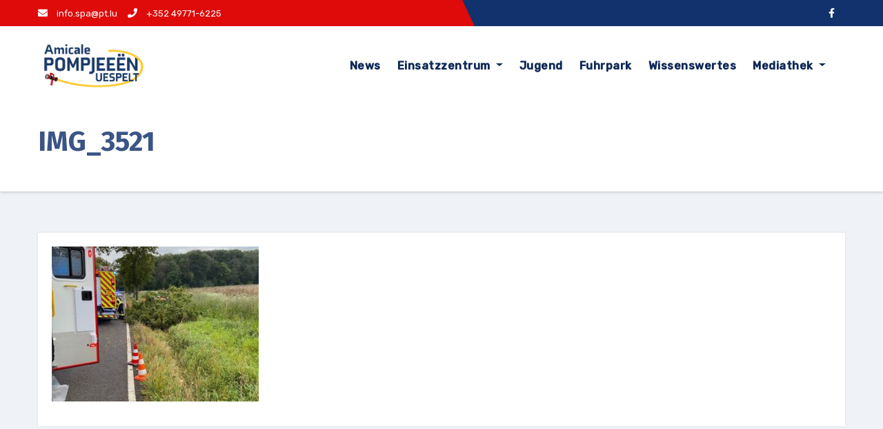

--- FILE ---
content_type: text/html; charset=UTF-8
request_url: https://pompjeeen-uespelt.lu/img_3521/
body_size: 9364
content:
<!-- =========================
     Page Breadcrumb   
============================== -->
<!DOCTYPE html>
<html lang="de">
<head>
<meta charset="UTF-8">
<meta name="viewport" content="width=device-width, initial-scale=1">
<link rel="profile" href="https://gmpg.org/xfn/11">
<meta http-equiv="x-ua-compatible" content="ie=edge">
<title>IMG_3521 &#8211; Pompjeeën Uespelt</title>
<meta name='robots' content='max-image-preview:large' />
<link rel='dns-prefetch' href='//fonts.googleapis.com' />
<link rel="alternate" type="application/rss+xml" title="Pompjeeën Uespelt &raquo; Feed" href="https://pompjeeen-uespelt.lu/feed/" />
<link rel="alternate" type="application/rss+xml" title="Pompjeeën Uespelt &raquo; Kommentar-Feed" href="https://pompjeeen-uespelt.lu/comments/feed/" />
<link rel="alternate" title="oEmbed (JSON)" type="application/json+oembed" href="https://pompjeeen-uespelt.lu/wp-json/oembed/1.0/embed?url=https%3A%2F%2Fpompjeeen-uespelt.lu%2Fimg_3521%2F" />
<link rel="alternate" title="oEmbed (XML)" type="text/xml+oembed" href="https://pompjeeen-uespelt.lu/wp-json/oembed/1.0/embed?url=https%3A%2F%2Fpompjeeen-uespelt.lu%2Fimg_3521%2F&#038;format=xml" />
<style id='wp-img-auto-sizes-contain-inline-css' type='text/css'>
img:is([sizes=auto i],[sizes^="auto," i]){contain-intrinsic-size:3000px 1500px}
/*# sourceURL=wp-img-auto-sizes-contain-inline-css */
</style>
<style id='wp-emoji-styles-inline-css' type='text/css'>

	img.wp-smiley, img.emoji {
		display: inline !important;
		border: none !important;
		box-shadow: none !important;
		height: 1em !important;
		width: 1em !important;
		margin: 0 0.07em !important;
		vertical-align: -0.1em !important;
		background: none !important;
		padding: 0 !important;
	}
/*# sourceURL=wp-emoji-styles-inline-css */
</style>
<style id='wp-block-library-inline-css' type='text/css'>
:root{--wp-block-synced-color:#7a00df;--wp-block-synced-color--rgb:122,0,223;--wp-bound-block-color:var(--wp-block-synced-color);--wp-editor-canvas-background:#ddd;--wp-admin-theme-color:#007cba;--wp-admin-theme-color--rgb:0,124,186;--wp-admin-theme-color-darker-10:#006ba1;--wp-admin-theme-color-darker-10--rgb:0,107,160.5;--wp-admin-theme-color-darker-20:#005a87;--wp-admin-theme-color-darker-20--rgb:0,90,135;--wp-admin-border-width-focus:2px}@media (min-resolution:192dpi){:root{--wp-admin-border-width-focus:1.5px}}.wp-element-button{cursor:pointer}:root .has-very-light-gray-background-color{background-color:#eee}:root .has-very-dark-gray-background-color{background-color:#313131}:root .has-very-light-gray-color{color:#eee}:root .has-very-dark-gray-color{color:#313131}:root .has-vivid-green-cyan-to-vivid-cyan-blue-gradient-background{background:linear-gradient(135deg,#00d084,#0693e3)}:root .has-purple-crush-gradient-background{background:linear-gradient(135deg,#34e2e4,#4721fb 50%,#ab1dfe)}:root .has-hazy-dawn-gradient-background{background:linear-gradient(135deg,#faaca8,#dad0ec)}:root .has-subdued-olive-gradient-background{background:linear-gradient(135deg,#fafae1,#67a671)}:root .has-atomic-cream-gradient-background{background:linear-gradient(135deg,#fdd79a,#004a59)}:root .has-nightshade-gradient-background{background:linear-gradient(135deg,#330968,#31cdcf)}:root .has-midnight-gradient-background{background:linear-gradient(135deg,#020381,#2874fc)}:root{--wp--preset--font-size--normal:16px;--wp--preset--font-size--huge:42px}.has-regular-font-size{font-size:1em}.has-larger-font-size{font-size:2.625em}.has-normal-font-size{font-size:var(--wp--preset--font-size--normal)}.has-huge-font-size{font-size:var(--wp--preset--font-size--huge)}.has-text-align-center{text-align:center}.has-text-align-left{text-align:left}.has-text-align-right{text-align:right}.has-fit-text{white-space:nowrap!important}#end-resizable-editor-section{display:none}.aligncenter{clear:both}.items-justified-left{justify-content:flex-start}.items-justified-center{justify-content:center}.items-justified-right{justify-content:flex-end}.items-justified-space-between{justify-content:space-between}.screen-reader-text{border:0;clip-path:inset(50%);height:1px;margin:-1px;overflow:hidden;padding:0;position:absolute;width:1px;word-wrap:normal!important}.screen-reader-text:focus{background-color:#ddd;clip-path:none;color:#444;display:block;font-size:1em;height:auto;left:5px;line-height:normal;padding:15px 23px 14px;text-decoration:none;top:5px;width:auto;z-index:100000}html :where(.has-border-color){border-style:solid}html :where([style*=border-top-color]){border-top-style:solid}html :where([style*=border-right-color]){border-right-style:solid}html :where([style*=border-bottom-color]){border-bottom-style:solid}html :where([style*=border-left-color]){border-left-style:solid}html :where([style*=border-width]){border-style:solid}html :where([style*=border-top-width]){border-top-style:solid}html :where([style*=border-right-width]){border-right-style:solid}html :where([style*=border-bottom-width]){border-bottom-style:solid}html :where([style*=border-left-width]){border-left-style:solid}html :where(img[class*=wp-image-]){height:auto;max-width:100%}:where(figure){margin:0 0 1em}html :where(.is-position-sticky){--wp-admin--admin-bar--position-offset:var(--wp-admin--admin-bar--height,0px)}@media screen and (max-width:600px){html :where(.is-position-sticky){--wp-admin--admin-bar--position-offset:0px}}

/*# sourceURL=wp-block-library-inline-css */
</style><style id='global-styles-inline-css' type='text/css'>
:root{--wp--preset--aspect-ratio--square: 1;--wp--preset--aspect-ratio--4-3: 4/3;--wp--preset--aspect-ratio--3-4: 3/4;--wp--preset--aspect-ratio--3-2: 3/2;--wp--preset--aspect-ratio--2-3: 2/3;--wp--preset--aspect-ratio--16-9: 16/9;--wp--preset--aspect-ratio--9-16: 9/16;--wp--preset--color--black: #000000;--wp--preset--color--cyan-bluish-gray: #abb8c3;--wp--preset--color--white: #ffffff;--wp--preset--color--pale-pink: #f78da7;--wp--preset--color--vivid-red: #cf2e2e;--wp--preset--color--luminous-vivid-orange: #ff6900;--wp--preset--color--luminous-vivid-amber: #fcb900;--wp--preset--color--light-green-cyan: #7bdcb5;--wp--preset--color--vivid-green-cyan: #00d084;--wp--preset--color--pale-cyan-blue: #8ed1fc;--wp--preset--color--vivid-cyan-blue: #0693e3;--wp--preset--color--vivid-purple: #9b51e0;--wp--preset--gradient--vivid-cyan-blue-to-vivid-purple: linear-gradient(135deg,rgb(6,147,227) 0%,rgb(155,81,224) 100%);--wp--preset--gradient--light-green-cyan-to-vivid-green-cyan: linear-gradient(135deg,rgb(122,220,180) 0%,rgb(0,208,130) 100%);--wp--preset--gradient--luminous-vivid-amber-to-luminous-vivid-orange: linear-gradient(135deg,rgb(252,185,0) 0%,rgb(255,105,0) 100%);--wp--preset--gradient--luminous-vivid-orange-to-vivid-red: linear-gradient(135deg,rgb(255,105,0) 0%,rgb(207,46,46) 100%);--wp--preset--gradient--very-light-gray-to-cyan-bluish-gray: linear-gradient(135deg,rgb(238,238,238) 0%,rgb(169,184,195) 100%);--wp--preset--gradient--cool-to-warm-spectrum: linear-gradient(135deg,rgb(74,234,220) 0%,rgb(151,120,209) 20%,rgb(207,42,186) 40%,rgb(238,44,130) 60%,rgb(251,105,98) 80%,rgb(254,248,76) 100%);--wp--preset--gradient--blush-light-purple: linear-gradient(135deg,rgb(255,206,236) 0%,rgb(152,150,240) 100%);--wp--preset--gradient--blush-bordeaux: linear-gradient(135deg,rgb(254,205,165) 0%,rgb(254,45,45) 50%,rgb(107,0,62) 100%);--wp--preset--gradient--luminous-dusk: linear-gradient(135deg,rgb(255,203,112) 0%,rgb(199,81,192) 50%,rgb(65,88,208) 100%);--wp--preset--gradient--pale-ocean: linear-gradient(135deg,rgb(255,245,203) 0%,rgb(182,227,212) 50%,rgb(51,167,181) 100%);--wp--preset--gradient--electric-grass: linear-gradient(135deg,rgb(202,248,128) 0%,rgb(113,206,126) 100%);--wp--preset--gradient--midnight: linear-gradient(135deg,rgb(2,3,129) 0%,rgb(40,116,252) 100%);--wp--preset--font-size--small: 13px;--wp--preset--font-size--medium: 20px;--wp--preset--font-size--large: 36px;--wp--preset--font-size--x-large: 42px;--wp--preset--spacing--20: 0.44rem;--wp--preset--spacing--30: 0.67rem;--wp--preset--spacing--40: 1rem;--wp--preset--spacing--50: 1.5rem;--wp--preset--spacing--60: 2.25rem;--wp--preset--spacing--70: 3.38rem;--wp--preset--spacing--80: 5.06rem;--wp--preset--shadow--natural: 6px 6px 9px rgba(0, 0, 0, 0.2);--wp--preset--shadow--deep: 12px 12px 50px rgba(0, 0, 0, 0.4);--wp--preset--shadow--sharp: 6px 6px 0px rgba(0, 0, 0, 0.2);--wp--preset--shadow--outlined: 6px 6px 0px -3px rgb(255, 255, 255), 6px 6px rgb(0, 0, 0);--wp--preset--shadow--crisp: 6px 6px 0px rgb(0, 0, 0);}:where(.is-layout-flex){gap: 0.5em;}:where(.is-layout-grid){gap: 0.5em;}body .is-layout-flex{display: flex;}.is-layout-flex{flex-wrap: wrap;align-items: center;}.is-layout-flex > :is(*, div){margin: 0;}body .is-layout-grid{display: grid;}.is-layout-grid > :is(*, div){margin: 0;}:where(.wp-block-columns.is-layout-flex){gap: 2em;}:where(.wp-block-columns.is-layout-grid){gap: 2em;}:where(.wp-block-post-template.is-layout-flex){gap: 1.25em;}:where(.wp-block-post-template.is-layout-grid){gap: 1.25em;}.has-black-color{color: var(--wp--preset--color--black) !important;}.has-cyan-bluish-gray-color{color: var(--wp--preset--color--cyan-bluish-gray) !important;}.has-white-color{color: var(--wp--preset--color--white) !important;}.has-pale-pink-color{color: var(--wp--preset--color--pale-pink) !important;}.has-vivid-red-color{color: var(--wp--preset--color--vivid-red) !important;}.has-luminous-vivid-orange-color{color: var(--wp--preset--color--luminous-vivid-orange) !important;}.has-luminous-vivid-amber-color{color: var(--wp--preset--color--luminous-vivid-amber) !important;}.has-light-green-cyan-color{color: var(--wp--preset--color--light-green-cyan) !important;}.has-vivid-green-cyan-color{color: var(--wp--preset--color--vivid-green-cyan) !important;}.has-pale-cyan-blue-color{color: var(--wp--preset--color--pale-cyan-blue) !important;}.has-vivid-cyan-blue-color{color: var(--wp--preset--color--vivid-cyan-blue) !important;}.has-vivid-purple-color{color: var(--wp--preset--color--vivid-purple) !important;}.has-black-background-color{background-color: var(--wp--preset--color--black) !important;}.has-cyan-bluish-gray-background-color{background-color: var(--wp--preset--color--cyan-bluish-gray) !important;}.has-white-background-color{background-color: var(--wp--preset--color--white) !important;}.has-pale-pink-background-color{background-color: var(--wp--preset--color--pale-pink) !important;}.has-vivid-red-background-color{background-color: var(--wp--preset--color--vivid-red) !important;}.has-luminous-vivid-orange-background-color{background-color: var(--wp--preset--color--luminous-vivid-orange) !important;}.has-luminous-vivid-amber-background-color{background-color: var(--wp--preset--color--luminous-vivid-amber) !important;}.has-light-green-cyan-background-color{background-color: var(--wp--preset--color--light-green-cyan) !important;}.has-vivid-green-cyan-background-color{background-color: var(--wp--preset--color--vivid-green-cyan) !important;}.has-pale-cyan-blue-background-color{background-color: var(--wp--preset--color--pale-cyan-blue) !important;}.has-vivid-cyan-blue-background-color{background-color: var(--wp--preset--color--vivid-cyan-blue) !important;}.has-vivid-purple-background-color{background-color: var(--wp--preset--color--vivid-purple) !important;}.has-black-border-color{border-color: var(--wp--preset--color--black) !important;}.has-cyan-bluish-gray-border-color{border-color: var(--wp--preset--color--cyan-bluish-gray) !important;}.has-white-border-color{border-color: var(--wp--preset--color--white) !important;}.has-pale-pink-border-color{border-color: var(--wp--preset--color--pale-pink) !important;}.has-vivid-red-border-color{border-color: var(--wp--preset--color--vivid-red) !important;}.has-luminous-vivid-orange-border-color{border-color: var(--wp--preset--color--luminous-vivid-orange) !important;}.has-luminous-vivid-amber-border-color{border-color: var(--wp--preset--color--luminous-vivid-amber) !important;}.has-light-green-cyan-border-color{border-color: var(--wp--preset--color--light-green-cyan) !important;}.has-vivid-green-cyan-border-color{border-color: var(--wp--preset--color--vivid-green-cyan) !important;}.has-pale-cyan-blue-border-color{border-color: var(--wp--preset--color--pale-cyan-blue) !important;}.has-vivid-cyan-blue-border-color{border-color: var(--wp--preset--color--vivid-cyan-blue) !important;}.has-vivid-purple-border-color{border-color: var(--wp--preset--color--vivid-purple) !important;}.has-vivid-cyan-blue-to-vivid-purple-gradient-background{background: var(--wp--preset--gradient--vivid-cyan-blue-to-vivid-purple) !important;}.has-light-green-cyan-to-vivid-green-cyan-gradient-background{background: var(--wp--preset--gradient--light-green-cyan-to-vivid-green-cyan) !important;}.has-luminous-vivid-amber-to-luminous-vivid-orange-gradient-background{background: var(--wp--preset--gradient--luminous-vivid-amber-to-luminous-vivid-orange) !important;}.has-luminous-vivid-orange-to-vivid-red-gradient-background{background: var(--wp--preset--gradient--luminous-vivid-orange-to-vivid-red) !important;}.has-very-light-gray-to-cyan-bluish-gray-gradient-background{background: var(--wp--preset--gradient--very-light-gray-to-cyan-bluish-gray) !important;}.has-cool-to-warm-spectrum-gradient-background{background: var(--wp--preset--gradient--cool-to-warm-spectrum) !important;}.has-blush-light-purple-gradient-background{background: var(--wp--preset--gradient--blush-light-purple) !important;}.has-blush-bordeaux-gradient-background{background: var(--wp--preset--gradient--blush-bordeaux) !important;}.has-luminous-dusk-gradient-background{background: var(--wp--preset--gradient--luminous-dusk) !important;}.has-pale-ocean-gradient-background{background: var(--wp--preset--gradient--pale-ocean) !important;}.has-electric-grass-gradient-background{background: var(--wp--preset--gradient--electric-grass) !important;}.has-midnight-gradient-background{background: var(--wp--preset--gradient--midnight) !important;}.has-small-font-size{font-size: var(--wp--preset--font-size--small) !important;}.has-medium-font-size{font-size: var(--wp--preset--font-size--medium) !important;}.has-large-font-size{font-size: var(--wp--preset--font-size--large) !important;}.has-x-large-font-size{font-size: var(--wp--preset--font-size--x-large) !important;}
/*# sourceURL=global-styles-inline-css */
</style>

<style id='classic-theme-styles-inline-css' type='text/css'>
/*! This file is auto-generated */
.wp-block-button__link{color:#fff;background-color:#32373c;border-radius:9999px;box-shadow:none;text-decoration:none;padding:calc(.667em + 2px) calc(1.333em + 2px);font-size:1.125em}.wp-block-file__button{background:#32373c;color:#fff;text-decoration:none}
/*# sourceURL=/wp-includes/css/classic-themes.min.css */
</style>
<link rel='stylesheet' id='agencyup-fonts-css' href='//fonts.googleapis.com/css?family=Rubik%3A400%2C500%7CFira+Sans%3A400%2C500%2C600%2C700%2C800&#038;subset=latin%2Clatin-ext' type='text/css' media='all' />
<link rel='stylesheet' id='bootstrap-css' href='https://pompjeeen-uespelt.lu/wp-content/themes/agencyup/css/bootstrap.css?ver=6.9' type='text/css' media='all' />
<link rel='stylesheet' id='agencyup-style-css' href='https://pompjeeen-uespelt.lu/wp-content/themes/agencyup/style.css?ver=6.9' type='text/css' media='all' />
<link rel='stylesheet' id='agencyup-default-css' href='https://pompjeeen-uespelt.lu/wp-content/themes/agencyup/css/colors/default.css?ver=6.9' type='text/css' media='all' />
<link rel='stylesheet' id='smartmenus-css' href='https://pompjeeen-uespelt.lu/wp-content/themes/agencyup/css/jquery.smartmenus.bootstrap.css?ver=6.9' type='text/css' media='all' />
<link rel='stylesheet' id='font-awesome-css-css' href='https://pompjeeen-uespelt.lu/wp-content/themes/agencyup/css/all.css?ver=6.9' type='text/css' media='all' />
<link rel='stylesheet' id='tablepress-default-css' href='https://pompjeeen-uespelt.lu/wp-content/tablepress-combined.min.css?ver=15' type='text/css' media='all' />
<script type="text/javascript" src="https://pompjeeen-uespelt.lu/wp-includes/js/jquery/jquery.min.js?ver=3.7.1" id="jquery-core-js"></script>
<script type="text/javascript" src="https://pompjeeen-uespelt.lu/wp-includes/js/jquery/jquery-migrate.min.js?ver=3.4.1" id="jquery-migrate-js"></script>
<script type="text/javascript" src="https://pompjeeen-uespelt.lu/wp-content/themes/agencyup/js/navigation.js?ver=6.9" id="agencyup-navigation-js"></script>
<script type="text/javascript" src="https://pompjeeen-uespelt.lu/wp-content/themes/agencyup/js/bootstrap.js?ver=6.9" id="bootstrap-js"></script>
<script type="text/javascript" src="https://pompjeeen-uespelt.lu/wp-content/themes/agencyup/js/jquery.smartmenus.js?ver=6.9" id="smartmenus-js-js"></script>
<script type="text/javascript" src="https://pompjeeen-uespelt.lu/wp-content/themes/agencyup/js/bootstrap-smartmenus.js?ver=6.9" id="bootstrap-smartmenus-js-js"></script>
<script type="text/javascript" src="https://pompjeeen-uespelt.lu/wp-content/themes/agencyup/js/jquery.sticky.js?ver=6.9" id="sticky-js-js"></script>
<script type="text/javascript" src="https://pompjeeen-uespelt.lu/wp-content/themes/agencyup/js/main.js?ver=6.9" id="agencyup-main-js-js"></script>
<link rel="https://api.w.org/" href="https://pompjeeen-uespelt.lu/wp-json/" /><link rel="alternate" title="JSON" type="application/json" href="https://pompjeeen-uespelt.lu/wp-json/wp/v2/media/1866" /><link rel="EditURI" type="application/rsd+xml" title="RSD" href="https://pompjeeen-uespelt.lu/xmlrpc.php?rsd" />
<meta name="generator" content="WordPress 6.9" />
<link rel="canonical" href="https://pompjeeen-uespelt.lu/img_3521/" />
<link rel='shortlink' href='https://pompjeeen-uespelt.lu/?p=1866' />
<noscript><style>.simply-gallery-amp{ display: block !important; }</style></noscript><noscript><style>.sgb-preloader{ display: none !important; }</style></noscript>    <style type="text/css">
            .site-title,
        .site-description {
            position: absolute;
            clip: rect(1px, 1px, 1px, 1px);
        }
        </style>
    <link rel="icon" href="https://pompjeeen-uespelt.lu/wp-content/uploads/2021/01/cropped-favicon-32x32.png" sizes="32x32" />
<link rel="icon" href="https://pompjeeen-uespelt.lu/wp-content/uploads/2021/01/cropped-favicon-192x192.png" sizes="192x192" />
<link rel="apple-touch-icon" href="https://pompjeeen-uespelt.lu/wp-content/uploads/2021/01/cropped-favicon-180x180.png" />
<meta name="msapplication-TileImage" content="https://pompjeeen-uespelt.lu/wp-content/uploads/2021/01/cropped-favicon-270x270.png" />
		<style type="text/css" id="wp-custom-css">
			.news-excerpt-btn,.bs-breadcrumb-title .bs-blog-meta,.bs-info-author-block,.top-ct-section,.comments-area,.mr-3,
.slb_data_content,.comments-link,.bs-author,.bs-footer-copyright,.bs-blog-date::before{
	display:none;
}
.margin-right{
	margin-right:15px;
}
footer .overlay,.bs-head-detail{
	background: #12326E!important;
}
.navbar-toggler{
	background-color:#df0a0a!important;
}
.custom-logo{
	height:75px;
	width:auto;
	margin:5px 10px 5px 0
}
.slide-title{
	margin-bottom:10px!important;
}
#bs-slider .slide-caption .description p{
	font-size:1.3em!important;
}



#service-section div{
	background-color:#EFF2F7;
}

	
.bs-sevice-inner {
	background: #12326ED4 !important;
	color: white!important;
}
.bs-sevice-inner a{
	color:#fff!important;
}	

.bs-sevice {
	margin-bottom: 0;
}
.bs-sevice.two .bs-sevice-inner {
	min-height: 100px;
	justify-content: center;
	align-items: inherit;
}
.bs-sevice .bs-sevice-inner {
	padding: 0px 20px 20px;
}
.bs-section .overlay {
	padding: 25px 0;
}

#bs-slider .bs-slide{
	height:400px;
}

/*site header*/
.bs-breadcrumb-section{
	background:#fff!important;
	height:125px;
}
.bs-breadcrumb-section .overlay{
	background:#fff;
	padding:2em 0;
}
.bs-breadcrumb-section .overlay h1{
	color:#12326ED4 !important;
}

.custom-html-widget button{
	color:#ddd;
}
.custom-html-widget button:hover{
	color:#ddd;
	background-color:#12326E;
}
.col-md-12 h5{ 
	font-weight:600;
	margin: 2em 0 .6em;
	opacity:.9;
}

.wp-block-pullquote{
	padding: 4em 0 0.1em!important;
}
.wp-block-pullquote blockquote{
	background-color: #12326E!important;
	color:#fafafa;
}
.wp-block-pullquote blockquote p{
	display:block;
}
.wp-block-pullquote blockquote::before{
	content:''!important;
	
}
.wp-block-pullquote u{
	text-decoration:none!important;
}
.size-full img{
	height:auto;
}
.wp-block-column .alignwide, .wp-block-column .alignfull {
    margin: 0!important;
}

.tablepress,.dataTables_scrollHeadInner{
	width:100%!important;
}
.dataTables_scrollBody img{max-width:100%;}

.colums-header-alt h2{
	width: 220px;
background: #df0a0a;
	color:#fafafa;
margin: auto;
padding: .3em 0;
}
input[type="search"]{
	padding:.2em;
}
.service-three .bs-sevice{
background-image: url('https://pompjeeen-uespelt.lu/wp-content/uploads/2021/01/Internetsite-scaled.jpg')!important;
}


#hellef{
	width:100%;
	display:flex;
	margin-bottom:60px;
}
#hellef1{
	width:50%;
	height:auto!important;
}
#hellef2{
	padding: 0 0 0 20px;
	width:50%;
	height:100%;
}
#hellef2 p,#hellef4 p{
	display:block;
}
#hellef3{
	width:40%;
	height:100%;
}
#hellef4{
	padding: 0 0 0 20px;
	width:60%;
	height:auto!important;
}

@media (max-width: 900px) {

	
	#hellef{
		flex-wrap:wrap;
	}
#hellef1,#hellef3{
	width:100%;
	height:auto;
}
#hellef2,#hellef4{
	margin-top:60px;
	padding:0;
	width:100%;
	height:auto;
}
}

.infobox-container{
	height:190px;
	width:100%;
	background-size:cover;
	background-position:center;
background-color: #EFF2F7!important;
	margin: 30px auto!important;
}

.infobox-container p,.infobox-container h3{
	display:none;
}




.gallery-box{
	display:flex;
	flex-wrap:wrap;
	justify-content:space-evenly;
	align-items: stretch;
	background:#12326ED4;
	margin-bottom:2.3em;
}

.gallery-box a{
	color:#EFF2F7!important;
	text-align:center;
	padding:1em;
	text-transform:uppercase;
	border-bottom:4px solid #df0a0a;
	transition: all linear 300ms;
	flex: 1 1 auto;
	
}
.gallery-box a:hover{
	text-decoration:none;
	border-bottom:4px solid #EFF2F7;
	
}


.gallery-title{
	margin:0 auto 1em;
	display:block;
	text-align:center;
	width:60%;
	word-break: break-all;
	border-bottom:2.5px solid #df0a0a;
	color:#12326E;
	padding:2em 1em .1em;
	letter-spacing:1.8px;
	font-weight:600;
	
}
.einsaetze-box{
	background-color:#df0a0a;
	display:flex;
	
}
.einsaetze-box div{
	transition: background linear 300ms;
	padding:0 10px;
	margin-left:0!important;
	
}
.einsaetze-box div:last-of-type{
	background:#12326E;
}
.einsaetze-box h2{
	font-size:18px;
	text-align:center;
	color:#fff;
	margin:1em 0 0;
}
.einsaetze-box p{
	text-align:center;
	font-size:38px;
	color:#fff;
}
.einsaetze-box div:first-child:hover,.einsaetze-box div:nth-child(2):hover,.einsaetze-box div:nth-child(3):hover{
	background:#c30909;
}

.einsaetze-box div:last-of-type:hover{
	background:#0e2858;
}
.wp-block-gallery li{
	max-height:300px
	
}

@media only screen and (max-width: 700px) {
  .gallery-title{
	
	width:80%;
		font-size:1.3em;
	
	letter-spacing:1px;
	font-weight:600;
	
}

}
	#menu-navigatioun li > a{
		background:#fff;
		color:#0e2858;
		
	}
	






		</style>
		</head>
<body data-rsssl=1 class="attachment wp-singular attachment-template-default single single-attachment postid-1866 attachmentid-1866 attachment-jpeg wp-custom-logo wp-embed-responsive wp-theme-agencyup" >
<a class="skip-link screen-reader-text" href="#content">
Zum Inhalt springen</a>
<div class="wrapper">
 <header class="bs-default">  
    <!--top-bar-->
    
      <div class="bs-head-detail hidden-xs hidden-sm">
      <div class="container">
        
        <div class="row align-items-center">
          <div class="col-md-6 col-xs-12">
                      <ul class="info-left">
                                    <li class="top-one"><a><i class="fas fa-envelope"></i> 
                    info.spa@pt.lu</a>
                  </li>
                                    <li class="top-two"><a><i class="fas fa-phone"></i>
                    +352 49771-6225</a>
                  </li>
              </ul>
      
          </div>
          <!--/col-md-6-->
          <div class="col-md-6 col-xs-12">
      <ul class="bs-social info-right">
            
            <li><span class="icon-soci"><a       href="https://www.facebook.com/Pompjee%C3%ABn-Uespelt-770869393023199"><i class="fab fa-facebook-f"></i></a></span> </li>
            </ul>
          </div>
          <!--/col-md-6--> 
        </div>
      </div>
    </div>
    <!--/top-bar-->
    
      <div class="clearfix"></div>
    <!-- Main Menu Area-->
    <div class="bs-main-nav">
      <nav class="navbar navbar-expand-lg navbar-wp header-sticky">
          <div class="container mobi-menu"> 
           <!-- Logo image --> 
           <div class="navbar-header col-12">
            <div class="navbar-header-logo">
          <a href="https://pompjeeen-uespelt.lu/" class="navbar-brand" rel="home"><img width="2560" height="1182" src="https://pompjeeen-uespelt.lu/wp-content/uploads/2025/09/2025_Logo-scaled.png" class="custom-logo" alt="Pompjeeën Uespelt" decoding="async" fetchpriority="high" srcset="https://pompjeeen-uespelt.lu/wp-content/uploads/2025/09/2025_Logo-scaled.png 2560w, https://pompjeeen-uespelt.lu/wp-content/uploads/2025/09/2025_Logo-300x138.png 300w, https://pompjeeen-uespelt.lu/wp-content/uploads/2025/09/2025_Logo-1024x473.png 1024w, https://pompjeeen-uespelt.lu/wp-content/uploads/2025/09/2025_Logo-768x354.png 768w, https://pompjeeen-uespelt.lu/wp-content/uploads/2025/09/2025_Logo-1536x709.png 1536w, https://pompjeeen-uespelt.lu/wp-content/uploads/2025/09/2025_Logo-2048x945.png 2048w" sizes="(max-width: 2560px) 100vw, 2560px" /></a>            <!-- navbar-toggle --> 
            </div>
            <!-- /Logo --> 
          <div class="desk-header d-flex pl-3 ml-auto my-2 my-lg-0 position-relative align-items-center">
                            <button type="button" class="navbar-toggler collapsed" data-toggle="collapse" data-target=".navbar-collapse">
              <span class="close fa fa-times"></span>
              <span class="navbar-toggler-icon"><i class="fas fa-bars"></i></span>
            </button>
            </div>
          </div>
        </div>
        <div class="container desk-menu">  
          <!-- Logo image -->  
           <div class="navbar-header"> 
            <div class="navbar-header-logo">
            <a href="https://pompjeeen-uespelt.lu/" class="navbar-brand" rel="home"><img width="2560" height="1182" src="https://pompjeeen-uespelt.lu/wp-content/uploads/2025/09/2025_Logo-scaled.png" class="custom-logo" alt="Pompjeeën Uespelt" decoding="async" srcset="https://pompjeeen-uespelt.lu/wp-content/uploads/2025/09/2025_Logo-scaled.png 2560w, https://pompjeeen-uespelt.lu/wp-content/uploads/2025/09/2025_Logo-300x138.png 300w, https://pompjeeen-uespelt.lu/wp-content/uploads/2025/09/2025_Logo-1024x473.png 1024w, https://pompjeeen-uespelt.lu/wp-content/uploads/2025/09/2025_Logo-768x354.png 768w, https://pompjeeen-uespelt.lu/wp-content/uploads/2025/09/2025_Logo-1536x709.png 1536w, https://pompjeeen-uespelt.lu/wp-content/uploads/2025/09/2025_Logo-2048x945.png 2048w" sizes="(max-width: 2560px) 100vw, 2560px" /></a>          </div>
          </div>
          <!-- /Logo -->
          <!-- /navbar-toggle --> 
          <!-- Navigation -->
           <div class="collapse navbar-collapse">
           <ul id="menu-navigatioun" class="nav navbar-nav ml-auto"><li id="menu-item-314" class="menu-item menu-item-type-post_type menu-item-object-page menu-item-314"><a class="nav-link" title="News" href="https://pompjeeen-uespelt.lu/news/">News</a></li>
<li id="menu-item-1066" class="menu-item menu-item-type-custom menu-item-object-custom menu-item-has-children menu-item-1066 dropdown"><a class="nav-link" title="Einsatzzentrum" href="#" data-toggle="dropdown" class="dropdown-toggle">Einsatzzentrum </a>
<ul role="menu" class=" dropdown-menu">
	<li id="menu-item-1920" class="menu-item menu-item-type-post_type menu-item-object-page menu-item-1920"><a class="dropdown-item" title="Mannschaft" href="https://pompjeeen-uespelt.lu/equipe/">Mannschaft</a></li>
	<li id="menu-item-744" class="menu-item menu-item-type-post_type menu-item-object-page menu-item-744"><a class="dropdown-item" title="Einsätze" href="https://pompjeeen-uespelt.lu/einsaetze/">Einsätze</a></li>
	<li id="menu-item-938" class="menu-item menu-item-type-post_type menu-item-object-page menu-item-938"><a class="dropdown-item" title="Aktivitätsberichte" href="https://pompjeeen-uespelt.lu/einsatzzentrum/aktivitaetsberichte/">Aktivitätsberichte</a></li>
	<li id="menu-item-1221" class="menu-item menu-item-type-post_type menu-item-object-page menu-item-1221"><a class="dropdown-item" title="Hëllef eis hëllefen" href="https://pompjeeen-uespelt.lu/einsatzzentrum/hellef-eis-hellefen/">Hëllef eis hëllefen</a></li>
	<li id="menu-item-1554" class="menu-item menu-item-type-post_type menu-item-object-page menu-item-1554"><a class="dropdown-item" title="Amicale" href="https://pompjeeen-uespelt.lu/amicale/">Amicale</a></li>
	<li id="menu-item-639" class="menu-item menu-item-type-post_type menu-item-object-page menu-item-639"><a class="dropdown-item" title="Geschichte" href="https://pompjeeen-uespelt.lu/einsatzzentrum/geschichte/">Geschichte</a></li>
	<li id="menu-item-656" class="menu-item menu-item-type-post_type menu-item-object-page menu-item-656"><a class="dropdown-item" title="Chronik" href="https://pompjeeen-uespelt.lu/einsatzzentrum/chronik-vun-den-asaetz/">Chronik</a></li>
</ul>
</li>
<li id="menu-item-159" class="menu-item menu-item-type-post_type menu-item-object-page menu-item-159"><a class="nav-link" title="Jugend" href="https://pompjeeen-uespelt.lu/jugend/">Jugend</a></li>
<li id="menu-item-162" class="menu-item menu-item-type-post_type menu-item-object-page menu-item-162"><a class="nav-link" title="Fuhrpark" href="https://pompjeeen-uespelt.lu/fuhrpark/">Fuhrpark</a></li>
<li id="menu-item-161" class="menu-item menu-item-type-post_type menu-item-object-page menu-item-161"><a class="nav-link" title="Wissenswertes" href="https://pompjeeen-uespelt.lu/wissenswertes/">Wissenswertes</a></li>
<li id="menu-item-663" class="menu-item menu-item-type-custom menu-item-object-custom menu-item-has-children menu-item-663 dropdown"><a class="nav-link" title="Mediathek" href="#" data-toggle="dropdown" class="dropdown-toggle">Mediathek </a>
<ul role="menu" class=" dropdown-menu">
	<li id="menu-item-1430" class="menu-item menu-item-type-post_type menu-item-object-page menu-item-1430"><a class="dropdown-item" title="Veranstaltungen" href="https://pompjeeen-uespelt.lu/mediathek/veranstaltungen/">Veranstaltungen</a></li>
	<li id="menu-item-662" class="menu-item menu-item-type-post_type menu-item-object-page menu-item-662"><a class="dropdown-item" title="Übungen" href="https://pompjeeen-uespelt.lu/mediathek/uebungen/">Übungen</a></li>
</ul>
</li>
</ul>          </div>
          <div class="desk-header d-flex pl-3 ml-auto my-2 my-lg-0 position-relative align-items-center">
                          </div>
        </div>
      </nav>
    </div>
    <!--/main Menu Area-->
  </header>
<div class="bs-breadcrumb-section" style='background-image: url("https://pompjeeen-uespelt.lu/wp-content/themes/agencyup/images/sub-header.jpg" );'>
<div class="overlay">
    <div class="container">
      <div class="row">
        <div class="col-md-12 col-sm-12">
			    <div class="bs-breadcrumb-title">
            <h1>IMG_3521</h1>
			       <div class="bs-blog-meta">
              <span class="bs-blog-date">Jan. 6, 2022</span>
              <span class="cat-links">
                            </span>
             </div>
          </div>
        </div>
      </div>
    </div>
  </div>
</div>
<div class="clearfix"></div>
<!-- =========================
     Page Content Section      
============================== -->
<main id="content">
  <div class="container">
    <div class="row"> 
      <div class="col-md-12 col-sm-8">
      <div class="bg-blog-post-box">
		       
            <div class="bs-blog-post shd single"> 
                            <article class="small">
              <p class="attachment"><a href='https://pompjeeen-uespelt.lu/wp-content/uploads/2022/01/IMG_3521.jpg'><img decoding="async" width="300" height="225" src="https://pompjeeen-uespelt.lu/wp-content/uploads/2022/01/IMG_3521-300x225.jpg" class="attachment-medium size-medium" alt="" srcset="https://pompjeeen-uespelt.lu/wp-content/uploads/2022/01/IMG_3521-300x225.jpg 300w, https://pompjeeen-uespelt.lu/wp-content/uploads/2022/01/IMG_3521-1024x768.jpg 1024w, https://pompjeeen-uespelt.lu/wp-content/uploads/2022/01/IMG_3521-768x576.jpg 768w, https://pompjeeen-uespelt.lu/wp-content/uploads/2022/01/IMG_3521-1536x1152.jpg 1536w, https://pompjeeen-uespelt.lu/wp-content/uploads/2022/01/IMG_3521.jpg 2048w" sizes="(max-width: 300px) 100vw, 300px" /></a></p>
                              </article>
            </div> 
		      		      <div class="text-center">
                      </div>   
            <div class="media bs-info-author-block shd p-4 mb-5"> <a class="bs-author-pic mr-3" href="https://pompjeeen-uespelt.lu/author/admin7609/"></a>
			        <div class="media-body">
                <h4 class="media-heading"><a href="https://pompjeeen-uespelt.lu/author/admin7609/">admin7609</a></h4>
                <p></p>
              </div>
            </div> 
		                
<div id="comments" class="comments-area shd p-4 grey-bg">

	</div><!-- #comments -->          </div>
      </div>
      <div class="col-md-3 col-sm-4">
            </div>
    </div>
  </div>
</main>
<!--==================== AGENCYUP-FOOTER AREA ====================-->
  <footer> 
    <div class="overlay" style="background-color: ;">
  <!--Start agencyup-footer-widget-area-->
    <div class="bs-footer-widget-area">
    <div class="container">
      <div class="row">
        <div id="custom_html-3" class="widget_text col-md-6 col-sm-6 rotateInDownLeft animated bs-widget widget_custom_html"><div class="textwidget custom-html-widget"><p>
<i class="margin-right fa fa-home" aria-hidden="true"></i>
8, Groussgaass | L-5721 Aspelt
</p>
<p>
<i class="margin-right fa fa-phone" aria-hidden="true"></i> (+352) 49771-6225</p>
<p>
	<i class="margin-right fa fa-envelope" aria-hidden="true"></i>
	info.spa@pt.lu
</p>

<a href="https://www.facebook.com/Pompjee%C3%ABn-Uespelt-770869393023199"><i class="margin-right fab fa-facebook-f"></i>Facebook</a></div></div><div id="custom_html-9" class="widget_text col-md-6 col-sm-6 rotateInDownLeft animated bs-widget widget_custom_html"><div class="textwidget custom-html-widget"><a 	href="https://login-ext.intranet.etat.lu/login/TAMLoginServlet?TAM_OP=login&USERNAME=unauthenticated&ERROR_CODE=0x00000000&ERROR_TEXT=HPDBA0521I%20%20%20Successful%20completion&METHOD=GET&URL=%2F&REFERER=&HOSTNAME=portailcgdis.intranet.etat.lu&AUTHNLEVEL=4&FAILREASON=&PROTOCOL=https#/members" target="_blank" rel="noopener noreferrer"> 
<button>Intranet CGDIS - Login</button></a></div></div>      </div>
    </div>
  </div>
    <!--End agencyup-footer-widget-area-->
  <div class="bs-footer-copyright">
    <div class="container">
      <div class="row">
        <div class="col-md-6">
			<div class="site-info">
				<a href="https://de.wordpress.org/">
					Stolz präsentiert von WordPress				</a>
				<span class="sep"> | </span>
				Theme: Agencyup by <a href="https://themeansar.com/" rel="designer"> Themeansar</a>.		
			</div>
		</div>
        <div class="col-md-6 text-right">
           		  <ul class="bs-social">
					  </ul>
		        </div>
      </div>
    </div>
  </div>
  </div>
</footer>
</div>
<!-- Scroll To Top -->
<a href="#" class="bs_upscr"><i class="fas fa-angle-up"></i></a>
<!-- /Scroll To Top -->
<script type="speculationrules">
{"prefetch":[{"source":"document","where":{"and":[{"href_matches":"/*"},{"not":{"href_matches":["/wp-*.php","/wp-admin/*","/wp-content/uploads/*","/wp-content/*","/wp-content/plugins/*","/wp-content/themes/agencyup/*","/*\\?(.+)"]}},{"not":{"selector_matches":"a[rel~=\"nofollow\"]"}},{"not":{"selector_matches":".no-prefetch, .no-prefetch a"}}]},"eagerness":"conservative"}]}
</script>
	<script>
jQuery('a,input').bind('focus', function() {
   if(!jQuery(this).closest(".menu-item").length && ( jQuery(window).width() <= 992) ) {
	    jQuery('.navbar-collapse').removeClass('show');
	}})
</script>
	<script>
	/(trident|msie)/i.test(navigator.userAgent)&&document.getElementById&&window.addEventListener&&window.addEventListener("hashchange",function(){var t,e=location.hash.substring(1);/^[A-z0-9_-]+$/.test(e)&&(t=document.getElementById(e))&&(/^(?:a|select|input|button|textarea)$/i.test(t.tagName)||(t.tabIndex=-1),t.focus())},!1);
	</script>
	<script id="wp-emoji-settings" type="application/json">
{"baseUrl":"https://s.w.org/images/core/emoji/17.0.2/72x72/","ext":".png","svgUrl":"https://s.w.org/images/core/emoji/17.0.2/svg/","svgExt":".svg","source":{"concatemoji":"https://pompjeeen-uespelt.lu/wp-includes/js/wp-emoji-release.min.js?ver=6.9"}}
</script>
<script type="module">
/* <![CDATA[ */
/*! This file is auto-generated */
const a=JSON.parse(document.getElementById("wp-emoji-settings").textContent),o=(window._wpemojiSettings=a,"wpEmojiSettingsSupports"),s=["flag","emoji"];function i(e){try{var t={supportTests:e,timestamp:(new Date).valueOf()};sessionStorage.setItem(o,JSON.stringify(t))}catch(e){}}function c(e,t,n){e.clearRect(0,0,e.canvas.width,e.canvas.height),e.fillText(t,0,0);t=new Uint32Array(e.getImageData(0,0,e.canvas.width,e.canvas.height).data);e.clearRect(0,0,e.canvas.width,e.canvas.height),e.fillText(n,0,0);const a=new Uint32Array(e.getImageData(0,0,e.canvas.width,e.canvas.height).data);return t.every((e,t)=>e===a[t])}function p(e,t){e.clearRect(0,0,e.canvas.width,e.canvas.height),e.fillText(t,0,0);var n=e.getImageData(16,16,1,1);for(let e=0;e<n.data.length;e++)if(0!==n.data[e])return!1;return!0}function u(e,t,n,a){switch(t){case"flag":return n(e,"\ud83c\udff3\ufe0f\u200d\u26a7\ufe0f","\ud83c\udff3\ufe0f\u200b\u26a7\ufe0f")?!1:!n(e,"\ud83c\udde8\ud83c\uddf6","\ud83c\udde8\u200b\ud83c\uddf6")&&!n(e,"\ud83c\udff4\udb40\udc67\udb40\udc62\udb40\udc65\udb40\udc6e\udb40\udc67\udb40\udc7f","\ud83c\udff4\u200b\udb40\udc67\u200b\udb40\udc62\u200b\udb40\udc65\u200b\udb40\udc6e\u200b\udb40\udc67\u200b\udb40\udc7f");case"emoji":return!a(e,"\ud83e\u1fac8")}return!1}function f(e,t,n,a){let r;const o=(r="undefined"!=typeof WorkerGlobalScope&&self instanceof WorkerGlobalScope?new OffscreenCanvas(300,150):document.createElement("canvas")).getContext("2d",{willReadFrequently:!0}),s=(o.textBaseline="top",o.font="600 32px Arial",{});return e.forEach(e=>{s[e]=t(o,e,n,a)}),s}function r(e){var t=document.createElement("script");t.src=e,t.defer=!0,document.head.appendChild(t)}a.supports={everything:!0,everythingExceptFlag:!0},new Promise(t=>{let n=function(){try{var e=JSON.parse(sessionStorage.getItem(o));if("object"==typeof e&&"number"==typeof e.timestamp&&(new Date).valueOf()<e.timestamp+604800&&"object"==typeof e.supportTests)return e.supportTests}catch(e){}return null}();if(!n){if("undefined"!=typeof Worker&&"undefined"!=typeof OffscreenCanvas&&"undefined"!=typeof URL&&URL.createObjectURL&&"undefined"!=typeof Blob)try{var e="postMessage("+f.toString()+"("+[JSON.stringify(s),u.toString(),c.toString(),p.toString()].join(",")+"));",a=new Blob([e],{type:"text/javascript"});const r=new Worker(URL.createObjectURL(a),{name:"wpTestEmojiSupports"});return void(r.onmessage=e=>{i(n=e.data),r.terminate(),t(n)})}catch(e){}i(n=f(s,u,c,p))}t(n)}).then(e=>{for(const n in e)a.supports[n]=e[n],a.supports.everything=a.supports.everything&&a.supports[n],"flag"!==n&&(a.supports.everythingExceptFlag=a.supports.everythingExceptFlag&&a.supports[n]);var t;a.supports.everythingExceptFlag=a.supports.everythingExceptFlag&&!a.supports.flag,a.supports.everything||((t=a.source||{}).concatemoji?r(t.concatemoji):t.wpemoji&&t.twemoji&&(r(t.twemoji),r(t.wpemoji)))});
//# sourceURL=https://pompjeeen-uespelt.lu/wp-includes/js/wp-emoji-loader.min.js
/* ]]> */
</script>
</body>
</html>